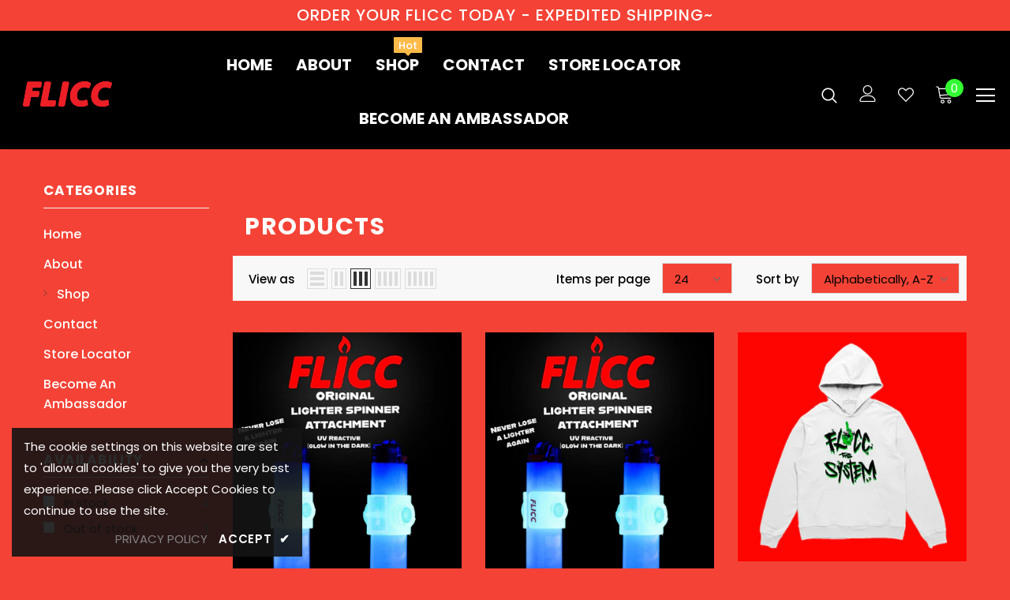

--- FILE ---
content_type: text/css
request_url: https://fliccthat.com/cdn/shop/t/2/assets/product-supermarket.css?v=171093545267327271411655147094
body_size: 3850
content:
.template-product .main-content{overflow:hidden}.product-template-supermarket .product-shop .product-title{font-family:var(--fonts_name_2);font-size:var(--font_size_plus10);font-weight:700}.product-template-supermarket .product-shop .has-next_prev{display:flex;align-items:flex-start;justify-content:space-between}.product-template-supermarket .product-shop .has-next_prev .next-prev-product{padding:0;border:1px solid #ccc;border-radius:20px;width:auto;right:0;top:-1px}.product-template-supermarket .product-shop .next_prev-groups .next-prev-icons .icon-pro{height:40px;line-height:46px;padding:0 20px;width:auto}.product-template-supermarket .product-shop .next_prev-groups .next-prev-icons .icon-pro.prev-icon{padding-right:10px}.product-template-supermarket .product-shop .next_prev-groups .next-prev-icons .icon-pro.next-btn{padding-left:10px}.product-template-supermarket .product-shop .next_prev-groups .next-prev-icons .icon-pro svg{width:28px;height:38px;stroke:none}.product-template-supermarket .product-shop .has-next_prev .product-title{padding-right:20px}.product-template-supermarket .product-shop .group_item{justify-content:flex-start}.product-template-supermarket .product-shop .spr-badge{margin-right:35px;margin-bottom:18px}.product-template-supermarket .product-shop .spr-badge .spr-badge-caption{margin-left:10px;color:var(--breadcrumb_color)}.product-template-supermarket .product-shop .sold_product{font-size:var(--font_size_plus1);color:var(--sale_text);position:relative;top:2px;margin-bottom:18px}.product-template-supermarket .product-shop .sold_product svg{position:relative;top:-2px;width:16px;height:16px}.product-template-supermarket .product-shop .product-infor label{min-width:auto;color:var(--breadcrumb_color);font-weight:400;margin-right:0;margin-bottom:0;line-height:var(--font_size_plus10);font-size:var(--font-size)}.product-template-supermarket .product-shop .product-infor span,.product-template-supermarket .product-shop .product-infor span a{color:var(--page_title_color)}.product-template-supermarket .hover-to-zoom{position:static;transform:none;margin:0 auto;background:0 0}.product-template-supermarket .hover-to-zoom span{color:var(--breadcrumb_color)}.product-template-supermarket .hover-to-zoom svg{fill:var(--body_color)}.product-template-supermarket .product-img-box .slider-for{margin-bottom:20px}.product-template-supermarket .product-img-box .slider-nav{margin-top:20px;padding:0 130px}.product-template-supermarket .product-img-box.vertical-moreview .slider-nav{padding:30px 0}.product-template-supermarket .slider-nav .product-single__media{padding-top:100%}.product-template-supermarket .product-img-box .slick-arrow{background-color:var(--color_bg_slick_arrow)!important;border:2px solid var(--color_border_slick_arrow)!important;color:var(--color_slick_arrow)!important;text-align:center;opacity:.3}.product-template-supermarket .product-img-box .slick-arrow.slick-next{right:10%}.product-template-supermarket .product-img-box .slick-arrow.slick-prev{left:10%}.product-template-supermarket .product-img-box .slider-nav .item{border:1px solid transparent}.product-template-supermarket .product-img-box .slider-nav .item.slick-current{border:1px solid #575757}.product-template-supermarket .theme-ask{max-width:570px;margin:35px auto}.product-template-supermarket .theme-ask .ask-an-expert-text{display:flex;background:#f5f5f5;padding:23px 10px;border-radius:50px;letter-spacing:0;justify-content:center;align-items:center}.product-template-supermarket .theme-ask .ask-an-expert-text img{max-width:47px;object-fit:contain}.product-template-supermarket .theme-ask .ask-an-expert-text .info{text-align:left;padding-left:15px}.product-template-supermarket .theme-ask .ask-an-expert-text .info b{display:block;text-transform:uppercase;font-weight:700;font-size:var(--font_size_plus2);font-family:var(--fonts_name_2);font-style:italic;margin-bottom:4px}.product-template-supermarket .theme-ask .ask-an-expert-text .info a{border-bottom:0;margin-left:0}.product-template-supermarket .theme-ask .ask-an-expert-text>a{margin-left:50px;background-color:#f6b924;border:0;padding:0!important;min-width:160px;border-radius:20px;height:40px;line-height:40px;text-transform:uppercase;font-weight:700}.product-template-supermarket .product-shop .prices{font-family:var(--fonts_name_2);font-size:24px;margin-top:25px;margin-bottom:8px}.product-template-supermarket .product-shop .prices .on-sale{font-weight:700}.product-template-supermarket .product-shop .prices .compare-price{font-weight:400;margin-left:15px}.product-template-supermarket .product-shop .countdown{margin-bottom:15px}.product-template-supermarket .product-shop .countdown>span:empty{display:none}.product-template-supermarket .product-shop .countdown .countdown-item{color:var(--sale_text);line-height:var(--font_size_plus12);font-weight:400}.product-template-supermarket .product-shop .countdown .clock-item span:not(.num){padding-right:0}.product-template-supermarket .product-shop .short-description{line-height:var(--font_size_plus6)}.swatch .header{color:var(--breadcrumb_color);font-size:var(--font_size_plus2);line-height:var(--font_size_plus10);font-weight:400}.swatch .header span:last-child{color:var(--page_title_color)}.swatch.swatch_size_large{margin-bottom:10px}.swatch.swatch_size_large .swatch-element label:hover{box-shadow:0 2px 8px #0003;background-color:#fff}.swatch.swatch_size_large .swatch-element:not(.color) label{border-radius:3px;font-size:var(--font_size_plus2);font-weight:400}.swatch.swatch_size_large .swatch-element.color label{width:32px;height:32px;border-radius:50%;min-width:32px}.swatch.swatch_size_large .swatch-element .bgImg{border-radius:50%}.swatch.swatch_size_large .swatch-element.color label:before{left:calc(50% - 7px)}.product-template-supermarket .product-shop .groups-btn .groupe-skin-1{display:flex;justify-content:space-between;position:relative;padding-top:30px;margin-bottom:7px}.product-template-supermarket .product-shop .groups-btn .quantity{margin:0 10px 0 0}.product-template-supermarket .product-shop .groups-btn .quantity label{color:var(--breadcrumb_color);font-weight:400;position:absolute;top:0;left:0}.product-template-supermarket .product-shop .groups-btn .quantity .qty-group{height:60px;width:116px;border-radius:30px}.product-template-supermarket .product-shop .groups-btn .wrapper-button{display:flex;width:100%}.product-template-supermarket .product-shop .groups-btn .wrapper-button #product-add-to-cart{height:60px;border-radius:30px;box-shadow:0 3px 8px #0003;text-shadow:0 3px 8px rgba(0,0,0,.2)}.product-template-supermarket .product-shop .groups-btn .icon-share,.product-template-supermarket .product-shop .groups-btn .wishlist{min-width:60px!important;height:60px;max-height:60px;border:1px solid #cdcdcd;padding:0;border-radius:50%;margin-left:10px;align-items:center}.product-shop .groups-btn .wishlist{background:#fff}.product-template-supermarket .product-shop .groups-btn .icon-share svg,.product-template-supermarket .product-shop .groups-btn .wishlist svg{fill:#000;position:static}.product-template-supermarket .product-shop .groups-btn .icon-share{position:static}.product-shop .qty-group input[name=quantity]{font-size:var(--font_size_plus1);font-weight:700}.product-shop .groups-btn .checkbox-group{margin-bottom:25px}.product-shop .shopify-payment-button button.shopify-payment-button__button{text-transform:capitalize;padding:20px 15px 16px;border-radius:30px;background:var(--background_2);color:var(--color_2);border-color:var(--border_2)}.product-shop #customers_view .fa,.product-shop #customers_view label,.product-shop #customers_view span,.product-shop #customers_view_qv .fa,.product-shop #customers_view_qv label{color:var(--breadcrumb_color)}.product-shop #customers_view,.product-shop #customers_view_qv{padding-bottom:12px}.tabs__product-page .list-tabs{position:relative;background-color:#f5f5f5;padding:10px 0 0;border-bottom:0}.tabs__product-page .list-tabs:before{position:absolute;content:"";top:0;left:100%;width:100%;height:100%;background-color:#f5f5f5}.tabs__product-page .list-tabs:after{position:absolute;content:"";top:0;right:100%;width:100%;height:100%;background-color:#f5f5f5}.tabs__product-page .list-tabs .tab-links{font-family:var(--fonts_name_2);font-size:var(--font_size_plus6);text-transform:capitalize;font-weight:700;letter-spacing:0;background-color:transparent;border:none;padding-top:15px;padding-bottom:28px;color:var(--breadcrumb_color)}.tabs__product-page .list-tabs .tab-links.active{color:var(--page_title_color)}.tabs__product-page .list-tabs .tab-links:after,.tabs__product-page .list-tabs .tab-links:before{content:none}.tabs__product-page .list-tabs .tab-links span{position:relative}.tabs__product-page .list-tabs .tab-links span:before{position:absolute;width:-moz-calc(100% + 2px);width:-webkit-calc(100% + 2px);width:-ms-calc(100% + 2px);width:calc(100% + 2px);height:5px;content:"";bottom:-10px;left:-1px}.tabs__product-page .list-tabs .tab-links.active span:before{background-color:#fdc525}.horizontal-tabs.horizontal-tabs-center .tab-links.active{font-size:var(--font_size_plus6)}.product-template-supermarket .product-description p{line-height:24px;margin:0 auto 42px;font-size:var(--font_size_plus2)}.product-template-supermarket .product-description .banner{margin-bottom:30px}.product-template-supermarket .product-description .banner .banner-item .banner-image img{width:100%}.product-template-supermarket .product-description .banner .banner-item{align-items:center;margin-bottom:40px}.product-template-supermarket .product-description .banner .banner-item.banner-custom-top{margin-bottom:65px}.product-template-supermarket .product-description .banner .banner-item.banner-custom-top .banner-image{width:70%}.product-template-supermarket .product-description .banner .banner-item.banner-custom-top .content{width:30%;text-align:left;padding:0 0 0 40px}.product-template-supermarket .product-description .banner .banner-item.banner-custom-top .content p{padding-right:0}.product-template-supermarket .product-description .banner .banner-item.banner-custom-bottom{margin-bottom:80px}.product-template-supermarket .product-description .banner .banner-item.banner-custom-bottom .content{padding-left:100px}.product-template-supermarket .product-description .banner .banner-item.banner-custom-bottom .content ul li:before{content:none}.product-template-supermarket .product-description .banner .banner-item .banner-image{width:50%}.product-template-supermarket .product-description .banner .banner-item .content{width:50%;padding:20px 0;text-align:left;font-size:var(--font_size_plus2)}.product-template-supermarket .product-description .banner .banner-item .content ul{margin-left:0;margin-top:30px}.product-template-supermarket .product-description .banner .banner-item .content p{margin-bottom:30px;padding-right:100px}.product-template-supermarket .tabs__product-page .tab-content ul li:before{background-color:var(--body_color)}.product-template-supermarket .product-description h4{font-size:var(--font_size_plus2);line-height:26px;margin-bottom:14px;font-weight:700}.product-template-supermarket .product-description .rte-middle{line-height:26px;margin-bottom:50px}.product-template-supermarket .product-description .rte-middle .d-flex{max-width:800px;margin:0 auto}.product-template-supermarket .product-description .rte-middle .d-flex .item{width:50%;padding-right:20px}.product-template-supermarket .product-description .rte-middle .d-flex ul li{position:relative;padding-left:18px}.product-template-supermarket .product-description .rte-middle .d-flex ul li:before{content:"";position:absolute;width:8px;height:8px;background-color:#202020;left:0;top:9px}.product-template-supermarket .product-description .rte-bottom .quote{padding:35px 0 40px;margin-bottom:35px;max-width:940px;margin-left:auto;margin-right:auto}.product-template-supermarket .product-description .rte-bottom .quote p{font-size:var(--font_size_plus4)}.product-template-supermarket .product-description .rte-bottom .quote p{margin-bottom:0;font-style:italic}.product-template-supermarket .product-description .rte-bottom .gallery{display:flex;-ms-flex-wrap:wrap;flex-wrap:wrap}.product-template-supermarket .product-description .rte-bottom .gallery img{-webkit-box-flex:0;-ms-flex:0 0 50%;flex:0 0 50%;max-width:50%;object-fit:cover}.product-shop .groups-btn .wrapper-social-popup .social-garment-link input{border-radius:30px}.content-review .spr-container{padding:0;border:0}.content-review #shopify-product-reviews{overflow:visible}.content-review .spr-container .spr-header{position:relative;border-top:1px solid var(--border_bt_sidebar);padding-top:60px;display:flex;justify-content:space-between;align-items:center;width:100%}.content-review .spr-container .spr-header:before{content:"";position:absolute;top:-1px;left:100%;width:100%;height:1px;z-index:1;background-color:var(--border_bt_sidebar)}.content-review .spr-container .spr-header:after{content:"";position:absolute;top:-1px;right:100%;width:100%;height:1px;z-index:1;background-color:var(--border_bt_sidebar)}.content-review .spr-container .spr-header-title{font-family:var(--fonts_name_2);font-weight:700;color:#1e1e1e;width:50%}.content-review .spr-container .spr-summary{text-align:right;width:50%}.content-review .spr-container .spr-summary .spr-summary-actions-newreview{padding:10px 40px;float:none;background:var(--background_2);color:var(--color_2);border:1px solid var(--border_2);border-radius:20px;margin-left:25px}.content-review .spr-container .spr-summary .spr-summary-actions-newreview:hover{background:var(--background_1);color:var(--color_1);border:1px solid var(--border_1)}.content-review .spr-content .spr-review{border-top:0}.content-review .spr-content .spr-review-header-title{font-size:var(--font_size_plus4);font-weight:700;color:#1e1e1e;margin-bottom:9px}.content-review .spr-content .spr-review-header-byline{font-style:unset;font-weight:400;opacity:1;color:var(--breadcrumb_color);font-size:var(--font_size);margin-bottom:20px}.content-review .spr-content .spr-review-header-byline strong{font-weight:400}.content-review .spr-content .spr-review-content-body{font-size:var(--font_size_plus2);line-height:24px}.content-review .spr-content .spr-review-content{margin:0 0 8px}.content-review .spr-content .spr-review-reportreview{float:none;font-size:var(--font_size);line-height:16px;font-style:italic;color:#e95c59;text-decoration:underline}.content-review .spr-content .spr-form{border-top:0}.content-review .spr-content .spr-form-title{font-family:var(--fonts_name_2);color:#1e1e1e;text-transform:uppercase;font-weight:700;font-style:italic;display:inline-block;position:relative;margin-bottom:35px}.content-review .spr-content .spr-form-title:before{content:"";position:absolute;bottom:-6px;left:0;width:100%;height:4px;background-color:#fdc525}.content-review .spr-content input[type=email],.content-review .spr-content input[type=text],.content-review .spr-content textarea{max-width:910px;padding:12px 12px 10px;border-radius:24px}.content-review .spr-content textarea{border-radius:10px!important;max-height:142px}.content-review .spr-content .spr-form-contact{display:flex;width:910px}.content-review .spr-content .spr-form-contact .spr-form-contact-name{width:50%;margin-right:30px;margin-bottom:30px}.content-review .spr-content .spr-form-contact .spr-form-contact-email{width:50%}.content-review .spr-form-label{font-size:var(--font_size_plus2);font-weight:400}.content-review .spr-form-review-title{margin-bottom:30px}.content-review .spr-form-review-rating{display:flex;margin-bottom:30px}.content-review .spr-form-review-rating .spr-form-label{margin-bottom:0;margin-right:20px}.content-review .spr-form-review-rating .spr-starrating{position:relative;top:-1px}.content-review .spr-form-review-body{margin-bottom:25px}.content-review .spr-button-primary{float:none;min-width:250px;padding:19px 15px 17px!important}.content-review .spr-button-primary:hover{background:var(--background_2);color:var(--color_2);border:1px solid var(--border_2)}.related-products{position:relative}.related-products:before{position:absolute;content:"";top:0;left:100%;width:100%;height:1px;background-color:var(--border_bt_sidebar)}.related-products:after{position:absolute;content:"";top:0;right:100%;width:100%;height:1px;background-color:var(--border_bt_sidebar)}.product_layout_supermarket .recently-viewed-products .widget-title .box-title,.product_layout_supermarket .related-products .widget-title .box-title{text-transform:capitalize}.layout_default.product_layout_supermarket .recently-viewed-products .widget-title .box-title,.layout_default.product_layout_supermarket .related-products .widget-title .box-title{text-transform:uppercase;font-size:20px}.product_layout_supermarket .recently-viewed-products .widget-title,.product_layout_supermarket .related-products .widget-title{margin-bottom:15px;padding-top:60px}.product_layout_supermarket .recently-viewed-products{position:relative}.product_layout_supermarket .recently-viewed-products:before{position:absolute;content:"";top:-1px;left:100%;width:100%;height:1px;background-color:var(--border_bt_sidebar)}.product_layout_supermarket .recently-viewed-products:after{position:absolute;content:"";top:-1px;right:100%;width:100%;height:1px;background-color:var(--border_bt_sidebar)}.template-product.product_layout_supermarket .home-custom-block{margin-top:100px}.template-product.product_layout_supermarket .home-custom-block .custom-block-banner{max-width:1170px;margin:0 auto}.layout_home_5.product_layout_supermarket .home-custom-block{margin-top:0}.layout_home_5.product_layout_supermarket .home-custom-block .custom-block-banner{max-width:100%}.product_layout_supermarket .home-custom-block .banner-large-img .not_img{height:140px;line-height:140px}.tabs__product-page .tab-content h4{font-weight:700}.sticky_form .countdown-item{text-transform:unset}.sticky_form .pr-selectors .pr-active,.sticky_form .qty-group{border-radius:20px}.size-chart-open-popup{margin-top:3px}.quickview-tpl .product-shop .product-title a{font-family:var(--fonts_name_2);font-size:var(--font_size_plus10);font-weight:700}.quickview-tpl .product-shop .sold_product{font-size:var(--font_size_plus1);color:var(--sale_text)}.quickview-tpl .product-shop .product-infor label{min-width:auto;color:var(--breadcrumb_color);font-weight:400;margin-right:0;margin-bottom:0;line-height:var(--font_size_plus10);font-size:var(--font-size)}.quickview-tpl .product-shop .product-infor span,.quickview-tpl .product-shop .product-infor span a{color:var(--page_title_color)}.quickview-tpl .product-shop .prices{font-family:var(--fonts_name_2)}.quickview-tpl .product-shop .groups-btn{margin-top:30px}.quickview-tpl .product-shop .groups-btn .margin-button .product-add-to-cart{height:60px}.quickview-tpl .product-shop .groups-btn .wishlist{min-width:60px!important;align-items:center}.quickview-tpl .product-shop .groups-btn .wishlist svg{top:0}.quickview-tpl .product-shop .groups-btn .icon-share svg{top:0}.quickview-tpl #nofify_sold-out{margin-top:10px}.quickview-tpl .product-img-box .slick-arrow.slick-next{right:0}.quickview-tpl .product-img-box .slick-arrow.slick-prev{left:0}.size-chart-open-popup{background-position:0 3.5px}.product-single__compareColor{bottom:62px}.product_layout_supermarket.template-collection .main-content{overflow:hidden}.layout_default .frequently-bought-together-block .des_title{text-align:left;max-width:100%}.layout_default .frequently-bought-together-block .box-title{font-size:20px!important}.frequently-bought-together-block .fbt-product-item{padding:0 15px}.frequently-bought-together-content .col-left{padding-right:30px;padding-left:30px}.frequently-bought-together-content .col-right{padding-left:15px;padding-right:15px}.frequently-bought-together-block .fbt-product-item .product-image{position:relative}.frequently-bought-together-block .fbt-product-item .product-content{padding-top:25px}.layout_style_suppermarket.product_layout_skin_1 .frequently-bought-together-block .fbt-product-item .fbt-toogle-options{position:absolute;top:auto;bottom:0;left:50%;transform:translate(-50%);margin-bottom:20px;min-width:230px;border-radius:0;padding:14px 15px 12px!important}.frequently-bought-together-block .fbt-product-item .fbt-toogle-options:hover{background-color:var(--background_1);color:var(--color_1);border-color:var(--border_1)}.frequently-bought-together-block .featured-images .item-image{max-width:100%}.frequently-bought-together-block .featured-images{margin-left:0;margin-right:0;padding-left:0;padding-right:0;padding-bottom:35px;margin-bottom:0}.frequently-bought-together-block .featured-images .slick-arrow{top:calc(50% - 110px);bottom:0;border-color:#a7a7a7;color:#a7a7a7;background-color:#fff}.frequently-bought-together-block .featured-images .slick-arrow.slick-prev{left:-15px}.frequently-bought-together-block .featured-images .slick-arrow.slick-next{right:-15px}.frequently-bought-together-block{border-top:0;margin-top:30px}.frequently-bought-together-block .widget-title{margin-bottom:28px;padding-top:10px}.frequently-bought-together-block .box-title{text-align:left;margin-bottom:12px!important;font-size:24px!important}.frequently-bought-together-block .des_title{max-width:100%;top:0;color:var(--breadcrumb_color)}.fbt-product-item .product-title{font-size:var(--font_size_plus2);font-weight:400}.frequently-bought-together-block .products-grouped-action{margin-top:110px}.frequently-bought-together-block .products-grouped-action .total .old-price{color:var(--color_compare_price);font-weight:400;text-decoration:line-through;font-size:var(--font_size);font-family:var(--fonts_name_2)}.frequently-bought-together-block .products-grouped-action .total .bundle-price{color:var(--color_price_sale);font-size:var(--font_size_plus2);text-decoration:unset;font-weight:600;position:relative;padding-left:8px;font-family:var(--fonts_name_2)}.frequently-bought-together-block .products-grouped-action .discount-text{margin-top:15px;padding:0 20px;font-size:var(--font_size);font-style:italic;line-height:24px}.frequently-bought-together-block .fbt-product-item .fbt-toogle-options{border-radius:20px;padding:9px 20px 7px!important;display:block;max-width:150px;margin-top:16px}.fbt-product-item input[type=checkbox]+label:before{top:3px;border-color:var(--page_title_color)}.frequently-bought-together-block .products-grouped-action .total{padding:18px 0 17px}.frequently-bought-together-block .products-grouped-action .total .label{font-size:var(--font_size_plus2);font-weight:400;display:block;margin-right:0;color:var(--body_color);line-height:28px}.frequently-bought-together-block .products-grouped-action .btn-bundle{background:var(--background_1);color:var(--color_1);border-color:var(--border_1);padding:19px 15px 17px!important}.frequently-bought-together-block .products-grouped-action .btn-bundle:hover{background:var(--background_2);color:var(--color_2);border-color:var(--border_2)}.frequently-bought-together-block .featured-images .fbt-product-item+.fbt-product-item{position:relative}.frequently-bought-together-block .featured-images .fbt-product-item+.fbt-product-item:before{position:absolute;content:"+";z-index:2;font-size:28px;left:0;top:calc(50% - 88px);-moz-transform:translate(-50%,-50%);-o-transform:translate(-50%,-50%);-ms-transform:translate(-50%,-50%);-webkit-transform:translate(-50%,-50%);transform:translate(-50%,-50%);color:#a0a0a0}.show_bundle_variant .overplay_bundle{background:#0006;position:fixed;top:0;left:0;width:100%;height:100%;z-index:4}.show_bundle_variant .product-review_variant{position:fixed;top:50%;left:50%;transform:translate(-50%,-50%);background:#fff;z-index:100;padding:0;width:470px;max-width:90%}.product-review_variant h2{color:var(--page_title_color);font-size:14px;background-color:#faf8f6;padding:11px 20px 13px;margin-bottom:30px;text-transform:uppercase}.product-review_variant .product-options{padding-bottom:5px}.product-review_variant .product-options .swatch{padding-left:20px;padding-right:20px}.product-review_variant .product-options .selector-wrapper{padding-left:35px;padding-right:35px}.product-review_variant .product-options{display:none}.show_bundle_variant .product-review_variant .close-options{position:absolute;top:0;right:-50px;background:0 0;padding:0;z-index:10;cursor:pointer;pointer-events:auto}.show_bundle_variant .product-review_variant .close-options svg{width:25px;height:25px;color:#fff;fill:#fff}.show_bundle_variant .swatch .swatch-element{overflow:unset}@media (max-width: 1024px){.product-template-supermarket .product-img-box .slider-nav{padding:0 50px}.product-template-supermarket .product-img-box .slick-arrow.slick-next{right:1%}.product-template-supermarket .product-img-box .slick-arrow.slick-prev{left:1%}.product-template-supermarket .theme-ask .ask-an-expert-text a{margin-left:15px;min-width:130px}.product-template-supermarket .home-custom-block{margin-top:50px}.content-review .spr-content .spr-form-contact{width:100%}.content-review .spr-content input[type=email],.content-review .spr-content input[type=text],.content-review .spr-content textarea{max-width:100%}}@media (max-width: 768px){.product-shop .groups-btn .wrapper-social-popup{bottom:calc(100% - 90px)}.sticky_form .sticky-add-to-cart{padding:9px 15px 7px!important}.content-review .spr-container .spr-header-title{width:40%;margin-bottom:8px}.content-review .spr-container .spr-summary{width:60%}.product-template-supermarket .product-description .banner .banner-item.banner-custom-bottom{margin-bottom:10px}.product-template-supermarket .product-description .banner .banner-item.banner-custom-bottom .content p{padding-right:0}.product-template-supermarket .product-description .banner .banner-item.banner-custom-bottom .content{padding-left:30px;padding-right:0}.product-template-supermarket .product-description .banner .banner-item{margin-bottom:15px}.product-template-supermarket .product-description .banner .banner-item .content{padding-bottom:0;padding-right:30px}.product-template-supermarket .product-description .rte-bottom .quote{padding:0;margin-bottom:20px}.product-template-supermarket .product-description .rte-bottom .quote p{font-size:var(--font_size_plus2)}.product-template-supermarket .product-description .banner{margin-bottom:10px}.product-template-supermarket .product-description .banner .banner-item.banner-custom-top{margin-bottom:25px}.product-template-supermarket .product-description p{margin:0 auto 45px;font-size:var(--font_size)}.product-template-supermarket .product-description h4,.product-template-supermarket .product-description .banner .banner-item .content ul li{font-size:var(--font_size)}.product-template-supermarket .product-description .banner .banner-item .content p{padding-right:0}.product-template-supermarket .product-description .banner .banner-item.banner-custom-top .banner-image{width:60%}.product-template-supermarket .product-description .banner .banner-item.banner-custom-top .content{width:40%;padding:0 0 0 30px}.tabs__product-page .list-tabs .tab-links,.horizontal-tabs.horizontal-tabs-center .tab-links.active{font-size:var(--font_size_plus4)}.product-template-supermarket .theme-ask .ask-an-expert-text .info b{font-size:var(--font_size_minus1)}.product-template-supermarket .theme-ask .ask-an-expert-text{padding:15px 10px}.product-template-supermarket .product-shop .groups-btn .icon-share,.product-template-supermarket .product-shop .groups-btn .wishlist{margin-left:5px}.product-template-supermarket .product-shop .groups-btn .groupe-skin-1{display:block}.product-template-supermarket .product-shop .groups-btn .wrapper-button{margin-top:20px}}@media (max-width: 767px){.show_bundle_variant .product-review_variant .close-options{top:12px;right:10px}.show_bundle_variant .product-review_variant .close-options svg{width:20px;height:20px;color:var(--page_title_color);fill:var(--page_title_color)}.product-template-supermarket .product-shop .next_prev-groups .next-prev-icons .icon-pro{padding:0 10px}.product-template-supermarket .product-shop .next_prev-groups .next-prev-icons .icon-pro.prev-icon{padding-right:5px}.product-template-supermarket .product-shop .next_prev-groups .next-prev-icons .icon-pro.next-btn{padding-left:5px}.product-template-supermarket .product-description .banner .banner-item.banner-custom-top .banner-image{width:100%}.product-template-supermarket .product-description .banner .banner-item.banner-custom-top .content{width:100%;padding:0}.product-template-supermarket .product-description .banner .banner-item .banner-image{width:100%}.product-template-supermarket .product-description .banner .banner-item .content{width:100%;padding:0}.product-template-supermarket .product-description .banner .banner-item.banner-custom-bottom .content{width:100%;padding:0;margin-bottom:33px}.product-template-supermarket .product-description p{margin:0 auto 35px}.product-template-supermarket .product-description .banner .banner-item.banner-custom-top .banner-image{margin-bottom:30px}.product-template-supermarket .product-description .banner .banner-item.banner-custom-top .content p{margin-bottom:33px}.product-template-supermarket .product-description .banner .banner-item .banner-image{margin-bottom:35px}.product-template-supermarket .product-description .banner .banner-item .content ul{margin-top:-15px}.product-template-supermarket .product-description .rte-bottom .quote{margin-bottom:25px}.product-template-supermarket .product-description .banner .banner-item.banner-custom-bottom .banner-image{margin-bottom:20px}.content-review .spr-container .spr-header{display:inline-block}.content-review .spr-container .spr-header-title{text-align:left;width:100%}.content-review .spr-container .spr-summary{width:100%;text-align:left}.content-review .spr-container .spr-summary .spr-summary-actions-newreview{display:inline-block;margin-left:0;margin-top:18px}.content-review .spr-review{padding:15px 0}.content-review .spr-container .spr-header{padding-top:50px}.product-template-supermarket .home-custom-block{margin-top:10px}.content-review .spr-container .spr-summary .spr-summary-actions-newreview{border-radius:22px}}@media (max-width: 550px){.layout_default .frequently-bought-together-block .products-grouped-action{margin-top:0}.product-template-supermarket .theme-ask .ask-an-expert-text a{margin-left:10px}.product-template-supermarket .theme-ask .ask-an-expert-text .info a{display:block}}@media (max-width: 320px){.product-template-supermarket .theme-ask .ask-an-expert-text .info b{font-size:13px}.product-template-supermarket .theme-ask .ask-an-expert-text img{display:none}}@media (min-width: 1200px){.product-template-supermarket .product-img-box.vertical-moreview .slick-arrow.slick-next{right:50%}.product-template-supermarket .product-img-box.vertical-moreview .slick-arrow.slick-prev{left:50%}}
/*# sourceMappingURL=/cdn/shop/t/2/assets/product-supermarket.css.map?v=171093545267327271411655147094 */


--- FILE ---
content_type: text/javascript
request_url: https://fliccthat.com/cdn/shop/t/2/assets/sca.affiliate.refer-customer-data.js?v=115864535515245949711660613786
body_size: -298
content:
var SCAAFFCustomerReferSetting={program:{active:!0,shop:"fliccyourbic.myshopify.com",incentive:{type:"percentage",value:"10.00",price_rule_id:1227347329260,coupon:"UPPROMOTE_CUSTOMER_REFERRAL"},program:"Nzg1MzY="},design:{refer_customer_button:{refer_button_text:"Refer & Earn",refer_background_color:"#63f349",refer_text_color:"#000000",web_position:"right-bottom",mobile_position:"right-bottom"},refer_customer_invite:{popup_header:"Invite & Get 10% from friend's orders",popup_description:"Send your friends a 10% discount off their purchase. Once they make a purchase, you\u2019ll earn 10% for each order as well! This reward can be redeemed for coupons.",button_text_get_invite:"Get invite link",button_copy_invite:"Copy invite link",popup_background_color:"#63f349",popup_text_color:"#000000"},refer_customer_incentive_popup:{shop_header:"You got 10% Off",shop_description:"Congrats! Your friend has gifted you a coupon. Coupon will be automatically applied at the checkout page.",shop_button_text:"Shop now",shop_background_color:"#63f349",shop_text_color:"#000000"}}};
//# sourceMappingURL=/cdn/shop/t/2/assets/sca.affiliate.refer-customer-data.js.map?v=115864535515245949711660613786
